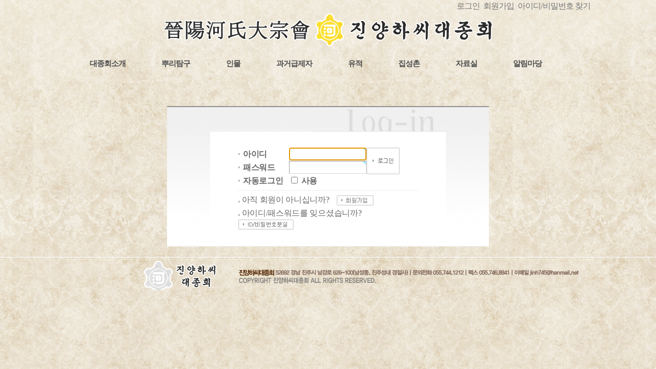

--- FILE ---
content_type: text/html; charset=utf-8
request_url: http://jinh.or.kr/bbs/login.php?url=%2Fbbs%2Fboard.php%3Fbo_table%3Dnotice%26wr_id%3D31
body_size: 3745
content:
<!-- <!DOCTYPE HTML PUBLIC "-//W3C//DTD HTML 4.01 Transitional//EN"> -->
<!DOCTYPE html PUBLIC "-//W3C//DTD XHTML 1.0 Transitional//EN" "http://www.w3.org/TR/xhtml1/DTD/xhtml1-transitional.dtd"> 
<html>
<head>
<meta http-equiv="content-type" content="text/html; charset=utf-8">
<title>로그인</title>
<link rel="stylesheet" href="../style.css" type="text/css">
</head>
<script type="text/javascript">
// 자바스크립트에서 사용하는 전역변수 선언
var g4_path      = "..";
var g4_bbs       = "bbs";
var g4_bbs_img   = "img";
var g4_url       = "http://jinh.or.kr";
var g4_is_member = "";
var g4_is_admin  = "";
var g4_bo_table  = "";
var g4_sca       = "";
var g4_charset   = "utf-8";
var g4_cookie_domain = "";
var g4_is_gecko  = navigator.userAgent.toLowerCase().indexOf("gecko") != -1;
var g4_is_ie     = navigator.userAgent.toLowerCase().indexOf("msie") != -1;
</script>
<script type="text/javascript" src="../js/jquery-1.4.2.min.js"></script>
<script type="text/javascript" src="../js/common.js"></script>
<body topmargin="0" leftmargin="0" >
<a name="g4_head"></a>
<style type="text/css">
<!--
body {
	margin-left: 0px;
	margin-top: 0px;
	margin-right: 0px;
	margin-bottom: 0px;
	background-image: url(../images/bg.gif);
}
-->
</style>
<link rel="stylesheet" href="../link.css">
  <script language='javascript' src='../swf/js/flash.js'></script>



<table width="100%" border="0" cellspacing="0" cellpadding="0">
  <tr>
    <td><table width="1024" border="0" cellpadding="0" cellspacing="0" align="center"><tr><td align="right">
<style type="text/css">
#login_wrap {display:inline-block; *display:inline; *zoom:1; margin:2px 0; font:normal 11px dotum, tahoma; color:#777; letter-spacing:-1px}
#login_wrap a {text-decoration:none; color:#777}
#login_wrap a:hover {text-decoration:underline; color:#000}
.line_style {color:#ccc; letter-spacing:0}
.etc_style {letter-spacing:0}
</style>

 
<div id="login_wrap">
  <a href="../bbs/login.php?url=%2Fbbs%2Fboard.php%3Fbo_table%3Dnotice%26wr_id%3D31">로그인</a>
  <span class="line_style"> | </span>
  <a href="../bbs/register.php">회원가입</a>
  <span class="line_style"> | </span>
  <a href="javascript:win_password_lost();">아이디<span class="etc_style">/</span>비밀번호 찾기</a>
</div>
</td></tr></table> </td>
  </tr>
  <tr>
    <td align="center"><a href="../"><img src="../images/logo.png" width="643" height="66" border="0" ></a></td>
</tr>
  <tr>
    <td align="center" height="90">       <!-- 메인메뉴 Flash -->
      
<script type="text/javascript" src="../menu/js/jquery.hoverIntent.js"></script>
<script type="text/javascript" src="../menu/js/jquery.horizontalnav.js"></script> 
<style type="text/css">
#horizontal_nav {width:1000px; height:38px; overflow:hidden}
#horizontal_nav ul {padding:0; width:990px; list-style:none}
ul.horizontal-dropdown {position:relative; float:left; margin:0}
ul.horizontal-dropdown a {display:block; padding:1px 35px}
ul.horizontal-dropdown a:link, ul.horizontal-dropdown a:visited, ul.horizontal-dropdown a:active {text-decoration:none; blr:expression(this.onFocus=this.blur()); font:bold 15px dotum; letter-spacing:-1px; color:#4F4F4F; line-height:12px}
ul.horizontal-dropdown li {float:left; padding:0}
ul.horizontal-dropdown ul {position:absolute; margin:0; background-image; overflow:hidden}
ul.horizontal-dropdown ul#sub0 {margin-left:10px}
ul.horizontal-dropdown ul#sub1 {margin-left:10px}
ul.horizontal-dropdown ul#sub2 {margin-left:-100px}
ul.horizontal-dropdown ul#sub3 {margin-left:10px}
ul.horizontal-dropdown ul#sub4 {margin-left:10px}
ul.horizontal-dropdown ul#sub5 {margin-left:-50px}
ul.horizontal-dropdown ul#sub7 {margin-left:-100px}
ul.horizontal-dropdown ul#sub8 {margin-left:-100px}
ul.horizontal-dropdown ul#sub9 {margin-left:10px}
 /* 게시판 그룹 수에 비례하여 추가하여 사용 */
ul.horizontal-dropdown ul#add_sub0 {margin-left:px}
ul.horizontal-dropdown ul#add_sub1 {margin-left:px}
ul.horizontal-dropdown ul li {display:none;}
ul.horizontal-dropdown ul li a {position:relative; display:block; float:left; top:0; left:0; background:none; padding:6px 10px; blr:expression(this.onFocus=this.blur())}
ul.horizontal-dropdown ul li a:link, ul.horizontal-dropdown ul li a:visited, ul.horizontal-dropdown ul li a:active {font:normal 12px dotum, tahoma; letter-spacing:-1px; color:#4F4F4F; line-height:15px}
ul.horizontal-dropdown ul li a:hover {text-decoration:underline}
</style>
<script type="text/javascript">
$(function(){
    $('.horizontal-dropdown').animatedHorizontalNav();
});
 </script>

<div id="horizontal_nav">
<ul class="horizontal-dropdown">
  <!-- 사용자 메뉴 그룹1 -->
    <li>
    <a href="../bbs/board.php?bo_table=m11">대종회소개</a>
    <ul id="sub1">
            <li><a href="../bbs/board.php?bo_table=m11" target="">인사말</a></li>
            <li><a href="../bbs/board.php?bo_table=m12" target="">대종회기</a></li>
            <li><a href="../bbs/board.php?bo_table=m13" target="">임원소개</a></li>
          </ul>
  </li>
    <!-- //사용자 메뉴 그룹1 -->
  <!-- 사용자 메뉴 그룹2 -->
    <li>
    <a href="../bbs/board.php?bo_table=m21">뿌리탐구</a>
    <ul id="sub2">
            <li><a href="../bbs/board.php?bo_table=m21" target="">유래</a></li>
            <li><a href="../bbs/board.php?bo_table=m22" target="">시조</a></li>
            <li><a href="../bbs/board.php?bo_table=m23" target="">분파도</a></li>
            <li><a href="../bbs/board.php?bo_table=m24" target="">족보발간사</a></li>
            <li><a href="../bbs/board.php?bo_table=m25" target="">종파</a></li>
          </ul>
  </li>
    <!-- //사용자 메뉴 그룹2 -->
  <!-- 사용자 메뉴 그룹3 -->
    <li>
    <a href="../bbs/board.php?bo_table=m311">인물</a>
    <ul id="sub3">
            <li><a href="../bbs/board.php?bo_table=m31" target="">역사상 현조</a></li>
            <li><a href="../bbs/board.php?bo_table=m32" target="">고려시대</a></li>
            <li><a href="../bbs/board.php?bo_table=m33" target="">판윤공계상대</a></li>
            <li><a href="../bbs/board.php?bo_table=m34" target="">병판공계상대</a></li>
            <li><a href="../bbs/board.php?bo_table=m35" target="">문중별</a></li>
            <li><a href="../bbs/board.php?bo_table=m36" target="">파조</a></li>
            <li><a href="../bbs/board.php?bo_table=m37" target="">정려</a></li>
            <li><a href="../bbs/board.php?bo_table=m38" target="">충의</a></li>
            <li><a href="../bbs/board.php?bo_table=m39" target="">효자·열녀</a></li>
            <li><a href="../bbs/board.php?bo_table=m310" target="">독립유공자</a></li>
            <li><a href="../bbs/board.php?bo_table=m311" target="">문집발간자</a></li>
          </ul>
  </li>
    <!-- //사용자 메뉴 그룹3 -->
  <!-- 사용자 메뉴 그룹4 -->
    <li>
    <a href="../bbs/board.php?bo_table=m41">과거급제자</a>
    <ul id="sub4">
            <li><a href="../bbs/board.php?bo_table=m41" target="">문과</a></li>
            <li><a href="../bbs/board.php?bo_table=m42" target="">무과</a></li>
            <li><a href="../bbs/board.php?bo_table=m43" target="">생원·진사</a></li>
          </ul>
  </li>
      <!-- 사용자 메뉴 그룹3 -->
    <li>
    <a href="../bbs/board.php?bo_table=m51">유적</a>
    <ul id="sub5">
            <li><a href="../bbs/board.php?bo_table=m51" target="">문화재</a></li>
            <li><a href="../bbs/board.php?bo_table=m52" target="">사당</a></li>
            <li><a href="../bbs/board.php?bo_table=m53" target="">재실</a></li>
            <li><a href="../bbs/board.php?bo_table=m54" target="">고가·정자</a></li>
            <li><a href="" target=""></a></li>
            <li><a href="" target=""></a></li>
            <li><a href="" target=""></a></li>
            <li><a href="" target=""></a></li>
            <li><a href="" target=""></a></li>
            <li><a href="" target=""></a></li>
            <li><a href="" target=""></a></li>
          </ul>
  </li>
    <!-- //사용자 메뉴 그룹3 -->
    <!-- 사용자 메뉴 그룹3 -->
    <li>
    <a href="../bbs/board.php?bo_table=m61">집성촌</a>
    <ul id="sub6">
            <li><a href="../bbs/board.php?bo_table=m61" target="">집성촌</a></li>
          </ul>
  </li>
    <!-- //사용자 메뉴 그룹3 -->
    <!-- 사용자 메뉴 그룹3 -->
    <li>
    <a href="../bbs/board.php?bo_table=m71">자료실</a>
    <ul id="sub7">
            <li><a href="../bbs/board.php?bo_table=m71" target="">고문서</a></li>
            <li><a href="../bbs/board.php?bo_table=m72" target="">기문</a></li>
            <li><a href="../bbs/board.php?bo_table=m73" target="">묘갈명</a></li>
            <li><a href="../bbs/board.php?bo_table=m74" target="">사적비</a></li>
            <li><a href="../bbs/board.php?bo_table=m75" target="">연보</a></li>
            <li><a href="../bbs/board.php?bo_table=m76" target="">상소문</a></li>
            <li><a href="../bbs/board.php?bo_table=m77" target="">기타</a></li>
          </ul>
  </li>
    <!-- //사용자 메뉴 그룹3 -->
    <!-- 사용자 메뉴 그룹3 -->
    <li>
    <a href="../bbs/board.php?bo_table=notice">알림마당</a>
    <ul id="sub8">
            <li><a href="../bbs/board.php?bo_table=notice" target="">공지사항</a></li>
            <li><a href="../bbs/board.php?bo_table=m81" target="">연례행사</a></li>
            <li><a href="../bbs/board.php?bo_table=board" target="">게시판</a></li>
            <li><a href="../bbs/board.php?bo_table=scc" target="">종보</a></li>
          </ul>
  </li>
    <!-- //사용자 메뉴 그룹3 -->
</ul>
</div>
</td>
  </tr>
  <tr>
    <td valign="top" align="center">
<script type="text/javascript" src="../js/capslock.js"></script>

<form name="flogin" method="post" onsubmit="return flogin_submit(this);" autocomplete="off">
<input type="hidden" name="url" value='%2Fbbs%2Fboard.php%3Fbo_table%3Dnotice%26wr_id%3D31'>

<table width="668" border="0" cellspacing="0" cellpadding="0">
<tr>
    <td height="26"></td>
    <td width="628"></td>
    <td width="20"></td>
</tr>
<tr>
    <td width="20" height="2"></td>
    <td width="628" bgcolor="#8F8F8F"></td>
    <td width="20"></td>
</tr>
<tr>
    <td width="20" height="48"></td>
    <td width="628" align="right" background="../skin/member/basic/img/login_table_bg_top.gif"><img src="../skin/member/basic/img/login_img.gif" width="344" height="48"></td>
    <td width="20"></td>
</tr>
<tr>
    <td width="20" height="223"></td>
    <td width="628" align="center" background="../skin/member/basic/img/login_table_bg.gif">
        <table width="460" border="0" cellspacing="0" cellpadding="0">
        <tr>
            <td width="460" height="223" align="center" bgcolor="#FFFFFF">
                <table width="350" border="0" cellpadding="0" cellspacing="0">
                <tr>
                    <td width="250">
                        <table width="250" border="0" cellpadding="0" cellspacing="0">
                        <tr>
                            <td width="10"><img src="../skin/member/basic/img/icon.gif" width="3" height="3"></td>
                            <td width="90" height="26"><b>아이디</b></td>
                            <td width="150"><INPUT type=text class=ed maxLength=20 size=15 name=mb_id itemname="아이디" required minlength="2"></td>
                        </tr>
                        <tr>
                            <td><img src="../skin/member/basic/img/icon.gif" width="3" height="3"></td>
                            <td height="26"><b>패스워드</b></td>
                            <td><INPUT type=password class=ed maxLength=20 size=15 name=mb_password id="login_mb_password" itemname="패스워드" required onkeypress="check_capslock(event, 'login_mb_password');"></td>
                        </tr>
                        <tr>
                            <td><img src="../skin/member/basic/img/icon.gif" width="3" height="3"></td>
                            <td height="26"><b>자동로그인</b></td>
                            <td><INPUT onclick="if (this.checked) { if (confirm('자동로그인을 사용하시면 다음부터 회원아이디와 패스워드를 입력하실 필요가 없습니다.\n\n\공공장소에서는 개인정보가 유출될 수 있으니 사용을 자제하여 주십시오.\n\n자동로그인을 사용하시겠습니까?')) { this.checked = true; } else { this.checked = false;} }" type=checkbox name=auto_login>
                                <b>사용</b></td>
                        </tr>
                        </table>
                    </td>
                    <td width="100" valign="top"><INPUT type=image width="65" height="52" src="../skin/member/basic/img/btn_login.gif" border=0></td>
                </tr>
                <tr>
                    <td height="5" colspan="2"></td>
                </tr>
                <tr>
                    <td height="1" background="../skin/member/basic/img/dot_line.gif" colspan="2"></td>
                </tr>
                <tr>
                    <td height="5" colspan="2"></td>
                </tr>
                <tr>
                    <td height="26" colspan="2"><img src="../skin/member/basic/img/icon.gif" width="3" height="3"> 아직 회원이 아니십니까?&nbsp;&nbsp;&nbsp;&nbsp;<a href="./register.php"><img width="72" height="20" src="../skin/member/basic/img/btn_register.gif" border=0 align="absmiddle"></a></td>
                </tr>
                <tr>
                    <!-- <td height="26" colspan="2"><img src="../skin/member/basic/img/icon.gif" width="3" height="3"> 아이디/패스워드를 잊으셨습니까?&nbsp;&nbsp;&nbsp;&nbsp;<a href="javascript:;" onclick="win_password_forget('./password_forget.php');"><img src="../skin/member/basic/img/btn_password_forget.gif" width="108" height="20" border=0 align="absmiddle"></td> -->
                    <td height="26" colspan="2"><img src="../skin/member/basic/img/icon.gif" width="3" height="3"> 아이디/패스워드를 잊으셨습니까?&nbsp;&nbsp;&nbsp;&nbsp;<a href="javascript:;" onclick="win_password_lost();"><img src="../skin/member/basic/img/btn_password_forget.gif" width="108" height="20" border=0 align="absmiddle"></td>
                </tr>
                </table></td>
        </tr>
        </table></td>
    <td width="20"></td>
</tr>
<tr>
    <td width="20" height="1"></td>
    <td width="628" bgcolor="#F0F0F0"></td>
    <td width="20"></td>
</tr>
<tr>
    <td height="20" colspan="3"></td>
</tr>
</table>

</form>

<script type='text/javascript'>
document.flogin.mb_id.focus();

function flogin_submit(f)
{
    f.action = '../bbs/login_check.php';
    return true;
}
</script>
</td>
  </tr>
  <tr>
    <td background="../images/tm_bg.png" height="5"></td>
  </tr>
  <tr>
    <td align="center"><img src="../images/tm.png" width="1024" height="60" /></td>
  </tr>
</table>


<!-- 카피라이트 끝 -->

<script type="text/javascript" src="../js/wrest.js"></script>

<!-- 새창 대신 사용하는 iframe -->
<iframe width=0 height=0 name='hiddenframe' style='display:none;'></iframe>


</body>
</html>
 



--- FILE ---
content_type: text/css
request_url: http://jinh.or.kr/link.css
body_size: 877
content:
BODY {scrollbar-face-color: #F2F2F2;
scrollbar-shadow-color: #999999;
scrollbar-highlight-color: #FFFFFF;
scrollbar-3dlight-color: #999999;
scrollbar-darkshadow-color: #FFFFFF;
scrollbar-track-color: #FFFFFF;
scrollbar-arrow-color: #999999}

form {margin:0; color: #5E5E5D;FONT-FAMILY:����, arial; FONT-SIZE: 16px;;letter-spacing:-0.02em; text-decoration:none;line-height:25px;}

A:link {color:#666666; text-decoration:none; font-size:16px;}
A:visited {color:#666666; text-decoration:none; font-size:16px;}
A:active {color:#4169e1; text-decoration:none; font-size:16px;}
A:hover {color:#3333FF; text-decoration:underline; font-size:16px;}

font {font-family:����; font-size:16px; line-height:25px;}
.b { font-size:8pt  ; line-height: 14px ; font-face:����;}
.text01 { font-family: "����ü"; font-size: 16px; color: #FFFFFF; line-height: 14pt; font-weight:bold; letter-spacing:-1pt;}
.numbersjackpot { font-family: "����ü"; font-size: 21px; color: #FFFFFF; line-height: 25px; font-weight:bold; letter-spacing:-1pt;}
.size {font-family:����; font-size:16px; line-height:25px; font-weight:bold;}
.s {font-family:����; font-size:14px; line-height:25px;}
.size_ {font-family:����; font-size:14px; line-height:25px; font-weight:bold;}
.ten {font-family:����; font-size:14px; line-height:25px; font-weight:bold;}

.support {font-family:����; font-size:16px; line-height:15px;}


td {font-family:����; font-size:16px; color:#666666;line-height:25px;}
.a {font-family:����; font-size:16px; color:#0000FF;line-height:25px; text-decoration:underline}

.sample {  background-color: #E8F0FC; border-color: #798EAE 798EAE 798EAE 798EAE; border-style: solid; border-top-width: 1px; border-right-width: 1px; border-bottom-width: 1px; border-left-width: 1px}

a.blue:link {color:#1e90ff; text-decoration:none; font-size:14px;}
a.blue:visited {color:#1e90ff; text-decoration:none; font-size:14px;}
a.blue:active {color:#1e90ff; text-decoration:none; font-size:14px;}
a.blue:hover {color:#4169e1; text-decoration:underline; font-size:14px;}

td.submenu        {color:#000000; text-decoration:none; font-size:16px;}
a.submenu:link    {color:#000000; text-decoration:none; font-size:16px;}
a.submenu:visited {color:#000000; text-decoration:none; font-size:16px;}
a.submenu:active  {color:#000000; text-decoration:none; font-size:16px;}
a.submenu:hover   {color:#000000; text-decoration:none; font-size:16px;}

.form {border:1px solid #CDCDCD;font-family:����;font-size:12px; color:#555555;}
.form4 {border:1px solid #6D6D6D;font-family:����;font-size:12px; color:#B1B1B1;}
.form2 {border:1px solid #E4DCBA;font-family:����;font-size:12px; color:#555555;}
.form3 {border:1px solid #CDCDCD;font-family:����;font-size:12px; color:#555555; background-color:#F8F8F8; padding-left:5px; padding-right:5px; padding-top:5px; padding-bottom:5px;}

.txt{font-family:����; color:#666666; text-decoration:none; font-size:16px;}

.com { font-family: "����ü"; font-size: 16px; color: #666666; line-height: 25px; letter-spacing:-1pt;}

.consult_input { BORDER-RIGHT: #CCCCCC 1px solid; BORDER-TOP: #CCCCCC 1px solid; BORDER-LEFT: #CCCCCC 1px solid; BORDER-BOTTOM: #CCCCCC 1px solid; BACKGROUND-COLOR: #ffffff; font-size:16px; color:#666666; }
.consult_textarea { BORDER-RIGHT: #cccccc 1px solid; BORDER-TOP: #cccccc 1px solid; BORDER-LEFT: #cccccc 1px solid; BORDER-BOTTOM: #cccccc 1px solid; BACKGROUND-COLOR: #ffffff }



--- FILE ---
content_type: application/javascript
request_url: http://jinh.or.kr/menu/js/jquery.horizontalnav.js
body_size: 1067
content:
/*
jQuery Plugin for:
Horizontal navigation with animated sub nav Ver 1
Author: William Paoli
wpaoli@gmail.com
building58.com
*/

(function($){
    $.fn.animatedHorizontalNav = function(callerSettings) {

        var settings = $.extend({
            speed: 250,
            useHoverIntent: true
        }, callerSettings||{});

        var obj = this;

        settings.subNavHeight = '-' + obj.find('li ul li').outerHeight() +'px';

        //the total width of the menu..is this needed?
        var topListWidth = obj.outerWidth();

        obj.find('ul').css('width', topListWidth);

        //hide all the subnav li's
        obj.find('li ul li').css({
            'margin-top': settings.subNavHeight,
            'display': 'none'
        });

        var hoverStates = function(item){
            item.toggleClass('hover');
        };

        var rollOver = function () {
            var sub_items = $(this).parents('li').children('ul').find('li');
            var items = $(this).parents('li').not($(this).parents('li'));

                if ($(this).parents('li').children('ul').find('li:animated').length <= 0) {
                    slideDown(sub_items);
                } else {
                    setTimeout(
                    function(){
                        slideDown(sub_items);
                    },100);
                }
                $(this).parents('li').addClass('hover');
        };

        var rollOut = function () {
            var items = $(this).parents('li');
            if ($(this).parents('li').children('ul').length === 0) {
                hoverStates(items);                 
            }
        };

        //hoverItent and regular hover
        if (settings.useHoverIntent) {
            //hoverIntent configuration
            var hoverIntentConfig = {
                sensitivity: 1, // number = sensitivity threshold (must be 1 or higher)    
                interval: 28, // number = milliseconds for onMouseOver polling interval    
                timeout: 30, // number = milliseconds delay before onMouseOut    
                over: rollOver, // function = onMouseOver callback (REQUIRED)    
                out: rollOut // function = onMouseOut callback (REQUIRED)    
            };

            obj.find('li a').not(obj.find('li ul li a')).hoverIntent(hoverIntentConfig);        
        } else {
            obj.find('li a').not(obj.find('li ul li a')).hover(rollOver, rollOut);        
        }

        var slideUp = function (sub_items, removeHoverOnCallback) {
            sub_items.animate({
                'marginTop': settings.subNavHeight
            }, settings.speed, 
            function () {
                $(this).css('display', 'none');
                if (removeHoverOnCallback) {
                    $(this).parents('li').removeClass('hover');
                }
            });

            if (!removeHoverOnCallback) {
                sub_items.parents('li').removeClass('hover');
            }
        };

        var slideDown = function (sub_items) {
                sub_items.css('display', 'block').animate({
                    'marginTop': '0'
                }, settings.speed).dequeue(slideUp(obj.find('li ul li').not(sub_items)));
        };

        obj.bind('mouseleave', function () {   
                slideUp(obj.find('li ul li'), true);
        });
        
    };
})(jQuery);